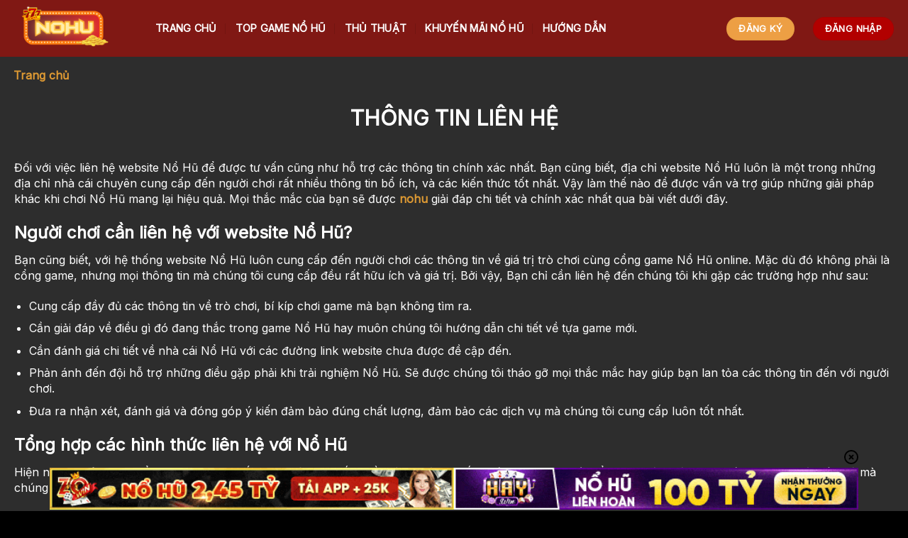

--- FILE ---
content_type: text/html; charset=UTF-8
request_url: https://544.gb.net/thong-tin-lien-he/
body_size: 18638
content:
<!DOCTYPE html><html lang="vi" prefix="og: https://ogp.me/ns#" class="loading-site no-js"><head><meta charset="UTF-8" /><link rel="preconnect" href="https://fonts.gstatic.com/" crossorigin /><script>WebFontConfig={google:{families:["Inter:wght@100;300;400;500;600;700&display=swap"]}};if ( typeof WebFont === "object" && typeof WebFont.load === "function" ) { WebFont.load( WebFontConfig ); }</script><script data-optimized="1" src="https://544.gb.net/wp-content/plugins/litespeed-cache/assets/js/webfontloader.min.js"></script> <link rel="profile" href="https://gmpg.org/xfn/11" /><link rel="pingback" href="https://544.gb.net/xmlrpc.php" /> <script>(function(html){html.className = html.className.replace(/\bno-js\b/,'js')})(document.documentElement);</script> <meta name="viewport" content="width=device-width, initial-scale=1" /><title>Thông tin liên hệ</title><meta name="description" content="Việc liên hệ với sân chơi Nổ Hũ sẽ được tư vấn giải đáp mọi thông tin chính xác nhất. Hãy truy cập vào thông tin liên hệ bên dưới đây."/><meta name="robots" content="nofollow, noindex"/><meta property="og:locale" content="vi_VN" /><meta property="og:type" content="article" /><meta property="og:title" content="Thông tin liên hệ" /><meta property="og:description" content="Việc liên hệ với sân chơi Nổ Hũ sẽ được tư vấn giải đáp mọi thông tin chính xác nhất. Hãy truy cập vào thông tin liên hệ bên dưới đây." /><meta property="og:url" content="https://544.gb.net/thong-tin-lien-he/" /><meta property="og:site_name" content="nohu" /><meta property="og:updated_time" content="2025-05-04T16:42:20+07:00" /><meta property="article:published_time" content="2023-10-31T05:27:23+07:00" /><meta property="article:modified_time" content="2025-05-04T16:42:20+07:00" /><meta name="twitter:card" content="summary_large_image" /><meta name="twitter:title" content="Thông tin liên hệ" /><meta name="twitter:description" content="Việc liên hệ với sân chơi Nổ Hũ sẽ được tư vấn giải đáp mọi thông tin chính xác nhất. Hãy truy cập vào thông tin liên hệ bên dưới đây." /><meta name="twitter:label1" content="Thời gian để đọc" /><meta name="twitter:data1" content="2 phút" /> <script type="application/ld+json" class="rank-math-schema-pro">{"@context":"https://schema.org","@graph":[{"@type":"Organization","@id":"https://544.gb.net/#organization","name":"nohu"},{"@type":"WebSite","@id":"https://544.gb.net/#website","url":"https://544.gb.net","name":"nohu","alternateName":"Nh\u00e0 c\u00e1i nohu","publisher":{"@id":"https://544.gb.net/#organization"},"inLanguage":"vi"},{"@type":"BreadcrumbList","@id":"https://544.gb.net/thong-tin-lien-he/#breadcrumb","itemListElement":[{"@type":"ListItem","position":"1","item":{"@id":"https://544.gb.net","name":"Trang ch\u1ee7"}},{"@type":"ListItem","position":"2","item":{"@id":"https://544.gb.net/thong-tin-lien-he/","name":"Th\u00f4ng tin li\u00ean h\u1ec7"}}]},{"@type":"WebPage","@id":"https://544.gb.net/thong-tin-lien-he/#webpage","url":"https://544.gb.net/thong-tin-lien-he/","name":"Th\u00f4ng tin li\u00ean h\u1ec7","datePublished":"2023-10-31T05:27:23+07:00","dateModified":"2025-05-04T16:42:20+07:00","isPartOf":{"@id":"https://544.gb.net/#website"},"inLanguage":"vi","breadcrumb":{"@id":"https://544.gb.net/thong-tin-lien-he/#breadcrumb"}},{"@type":"Person","@id":"https://544.gb.net/author/seo/","name":"Thi\u00ean An","url":"https://544.gb.net/author/seo/","image":{"@type":"ImageObject","@id":"https://secure.gravatar.com/avatar/62f08829a4f2f8389a82c07c65926b520b465bd48d0d5d0fbedd537f106135b2?s=96&amp;d=mm&amp;r=g","url":"https://secure.gravatar.com/avatar/62f08829a4f2f8389a82c07c65926b520b465bd48d0d5d0fbedd537f106135b2?s=96&amp;d=mm&amp;r=g","caption":"Thi\u00ean An","inLanguage":"vi"},"worksFor":{"@id":"https://544.gb.net/#organization"}},{"@type":"Article","headline":"Th\u00f4ng tin li\u00ean h\u1ec7","keywords":"th\u00f4ng tin li\u00ean h\u1ec7","datePublished":"2023-10-31T05:27:23+07:00","dateModified":"2025-05-04T16:42:20+07:00","author":{"@id":"https://544.gb.net/author/seo/","name":"Thi\u00ean An"},"publisher":{"@id":"https://544.gb.net/#organization"},"description":"Vi\u1ec7c li\u00ean h\u1ec7 v\u1edbi s\u00e2n ch\u01a1i N\u1ed5 H\u0169 s\u1ebd \u0111\u01b0\u1ee3c t\u01b0 v\u1ea5n gi\u1ea3i \u0111\u00e1p m\u1ecdi th\u00f4ng tin ch\u00ednh x\u00e1c nh\u1ea5t. H\u00e3y truy c\u1eadp v\u00e0o th\u00f4ng tin li\u00ean h\u1ec7 b\u00ean d\u01b0\u1edbi \u0111\u00e2y.","name":"Th\u00f4ng tin li\u00ean h\u1ec7","@id":"https://544.gb.net/thong-tin-lien-he/#richSnippet","isPartOf":{"@id":"https://544.gb.net/thong-tin-lien-he/#webpage"},"inLanguage":"vi","mainEntityOfPage":{"@id":"https://544.gb.net/thong-tin-lien-he/#webpage"}}]}</script> <link rel='dns-prefetch' href='//fonts.googleapis.com' /><link rel='prefetch' href='https://544.gb.net/wp-content/themes/flatsome/assets/js/flatsome.js?ver=51d1c732cb1803d92751' /><link rel='prefetch' href='https://544.gb.net/wp-content/themes/flatsome/assets/js/chunk.slider.js?ver=3.19.2' /><link rel='prefetch' href='https://544.gb.net/wp-content/themes/flatsome/assets/js/chunk.popups.js?ver=3.19.2' /><link rel='prefetch' href='https://544.gb.net/wp-content/themes/flatsome/assets/js/chunk.tooltips.js?ver=3.19.2' /><link rel="alternate" type="application/rss+xml" title="Dòng thông tin Nohu &raquo;" href="https://544.gb.net/feed/" /><link rel="alternate" type="application/rss+xml" title="Nohu &raquo; Dòng bình luận" href="https://544.gb.net/comments/feed/" /><link rel="alternate" title="oNhúng (JSON)" type="application/json+oembed" href="https://544.gb.net/wp-json/oembed/1.0/embed?url=https%3A%2F%2F544.gb.net%2Fthong-tin-lien-he%2F" /><link rel="alternate" title="oNhúng (XML)" type="text/xml+oembed" href="https://544.gb.net/wp-json/oembed/1.0/embed?url=https%3A%2F%2F544.gb.net%2Fthong-tin-lien-he%2F&#038;format=xml" /><style id='wp-img-auto-sizes-contain-inline-css' type='text/css'>img:is([sizes=auto i],[sizes^="auto," i]){contain-intrinsic-size:3000px 1500px}
/*# sourceURL=wp-img-auto-sizes-contain-inline-css */</style><style id='wp-block-library-inline-css' type='text/css'>:root{--wp-block-synced-color:#7a00df;--wp-block-synced-color--rgb:122,0,223;--wp-bound-block-color:var(--wp-block-synced-color);--wp-editor-canvas-background:#ddd;--wp-admin-theme-color:#007cba;--wp-admin-theme-color--rgb:0,124,186;--wp-admin-theme-color-darker-10:#006ba1;--wp-admin-theme-color-darker-10--rgb:0,107,160.5;--wp-admin-theme-color-darker-20:#005a87;--wp-admin-theme-color-darker-20--rgb:0,90,135;--wp-admin-border-width-focus:2px}@media (min-resolution:192dpi){:root{--wp-admin-border-width-focus:1.5px}}.wp-element-button{cursor:pointer}:root .has-very-light-gray-background-color{background-color:#eee}:root .has-very-dark-gray-background-color{background-color:#313131}:root .has-very-light-gray-color{color:#eee}:root .has-very-dark-gray-color{color:#313131}:root .has-vivid-green-cyan-to-vivid-cyan-blue-gradient-background{background:linear-gradient(135deg,#00d084,#0693e3)}:root .has-purple-crush-gradient-background{background:linear-gradient(135deg,#34e2e4,#4721fb 50%,#ab1dfe)}:root .has-hazy-dawn-gradient-background{background:linear-gradient(135deg,#faaca8,#dad0ec)}:root .has-subdued-olive-gradient-background{background:linear-gradient(135deg,#fafae1,#67a671)}:root .has-atomic-cream-gradient-background{background:linear-gradient(135deg,#fdd79a,#004a59)}:root .has-nightshade-gradient-background{background:linear-gradient(135deg,#330968,#31cdcf)}:root .has-midnight-gradient-background{background:linear-gradient(135deg,#020381,#2874fc)}:root{--wp--preset--font-size--normal:16px;--wp--preset--font-size--huge:42px}.has-regular-font-size{font-size:1em}.has-larger-font-size{font-size:2.625em}.has-normal-font-size{font-size:var(--wp--preset--font-size--normal)}.has-huge-font-size{font-size:var(--wp--preset--font-size--huge)}.has-text-align-center{text-align:center}.has-text-align-left{text-align:left}.has-text-align-right{text-align:right}.has-fit-text{white-space:nowrap!important}#end-resizable-editor-section{display:none}.aligncenter{clear:both}.items-justified-left{justify-content:flex-start}.items-justified-center{justify-content:center}.items-justified-right{justify-content:flex-end}.items-justified-space-between{justify-content:space-between}.screen-reader-text{border:0;clip-path:inset(50%);height:1px;margin:-1px;overflow:hidden;padding:0;position:absolute;width:1px;word-wrap:normal!important}.screen-reader-text:focus{background-color:#ddd;clip-path:none;color:#444;display:block;font-size:1em;height:auto;left:5px;line-height:normal;padding:15px 23px 14px;text-decoration:none;top:5px;width:auto;z-index:100000}html :where(.has-border-color){border-style:solid}html :where([style*=border-top-color]){border-top-style:solid}html :where([style*=border-right-color]){border-right-style:solid}html :where([style*=border-bottom-color]){border-bottom-style:solid}html :where([style*=border-left-color]){border-left-style:solid}html :where([style*=border-width]){border-style:solid}html :where([style*=border-top-width]){border-top-style:solid}html :where([style*=border-right-width]){border-right-style:solid}html :where([style*=border-bottom-width]){border-bottom-style:solid}html :where([style*=border-left-width]){border-left-style:solid}html :where(img[class*=wp-image-]){height:auto;max-width:100%}:where(figure){margin:0 0 1em}html :where(.is-position-sticky){--wp-admin--admin-bar--position-offset:var(--wp-admin--admin-bar--height,0px)}@media screen and (max-width:600px){html :where(.is-position-sticky){--wp-admin--admin-bar--position-offset:0px}}

/*# sourceURL=wp-block-library-inline-css */</style><style id='global-styles-inline-css' type='text/css'>:root{--wp--preset--aspect-ratio--square: 1;--wp--preset--aspect-ratio--4-3: 4/3;--wp--preset--aspect-ratio--3-4: 3/4;--wp--preset--aspect-ratio--3-2: 3/2;--wp--preset--aspect-ratio--2-3: 2/3;--wp--preset--aspect-ratio--16-9: 16/9;--wp--preset--aspect-ratio--9-16: 9/16;--wp--preset--color--black: #000000;--wp--preset--color--cyan-bluish-gray: #abb8c3;--wp--preset--color--white: #ffffff;--wp--preset--color--pale-pink: #f78da7;--wp--preset--color--vivid-red: #cf2e2e;--wp--preset--color--luminous-vivid-orange: #ff6900;--wp--preset--color--luminous-vivid-amber: #fcb900;--wp--preset--color--light-green-cyan: #7bdcb5;--wp--preset--color--vivid-green-cyan: #00d084;--wp--preset--color--pale-cyan-blue: #8ed1fc;--wp--preset--color--vivid-cyan-blue: #0693e3;--wp--preset--color--vivid-purple: #9b51e0;--wp--preset--color--primary: #446084;--wp--preset--color--secondary: #ed9f44;--wp--preset--color--success: #7a9c59;--wp--preset--color--alert: #b20000;--wp--preset--gradient--vivid-cyan-blue-to-vivid-purple: linear-gradient(135deg,rgb(6,147,227) 0%,rgb(155,81,224) 100%);--wp--preset--gradient--light-green-cyan-to-vivid-green-cyan: linear-gradient(135deg,rgb(122,220,180) 0%,rgb(0,208,130) 100%);--wp--preset--gradient--luminous-vivid-amber-to-luminous-vivid-orange: linear-gradient(135deg,rgb(252,185,0) 0%,rgb(255,105,0) 100%);--wp--preset--gradient--luminous-vivid-orange-to-vivid-red: linear-gradient(135deg,rgb(255,105,0) 0%,rgb(207,46,46) 100%);--wp--preset--gradient--very-light-gray-to-cyan-bluish-gray: linear-gradient(135deg,rgb(238,238,238) 0%,rgb(169,184,195) 100%);--wp--preset--gradient--cool-to-warm-spectrum: linear-gradient(135deg,rgb(74,234,220) 0%,rgb(151,120,209) 20%,rgb(207,42,186) 40%,rgb(238,44,130) 60%,rgb(251,105,98) 80%,rgb(254,248,76) 100%);--wp--preset--gradient--blush-light-purple: linear-gradient(135deg,rgb(255,206,236) 0%,rgb(152,150,240) 100%);--wp--preset--gradient--blush-bordeaux: linear-gradient(135deg,rgb(254,205,165) 0%,rgb(254,45,45) 50%,rgb(107,0,62) 100%);--wp--preset--gradient--luminous-dusk: linear-gradient(135deg,rgb(255,203,112) 0%,rgb(199,81,192) 50%,rgb(65,88,208) 100%);--wp--preset--gradient--pale-ocean: linear-gradient(135deg,rgb(255,245,203) 0%,rgb(182,227,212) 50%,rgb(51,167,181) 100%);--wp--preset--gradient--electric-grass: linear-gradient(135deg,rgb(202,248,128) 0%,rgb(113,206,126) 100%);--wp--preset--gradient--midnight: linear-gradient(135deg,rgb(2,3,129) 0%,rgb(40,116,252) 100%);--wp--preset--font-size--small: 13px;--wp--preset--font-size--medium: 20px;--wp--preset--font-size--large: 36px;--wp--preset--font-size--x-large: 42px;--wp--preset--spacing--20: 0.44rem;--wp--preset--spacing--30: 0.67rem;--wp--preset--spacing--40: 1rem;--wp--preset--spacing--50: 1.5rem;--wp--preset--spacing--60: 2.25rem;--wp--preset--spacing--70: 3.38rem;--wp--preset--spacing--80: 5.06rem;--wp--preset--shadow--natural: 6px 6px 9px rgba(0, 0, 0, 0.2);--wp--preset--shadow--deep: 12px 12px 50px rgba(0, 0, 0, 0.4);--wp--preset--shadow--sharp: 6px 6px 0px rgba(0, 0, 0, 0.2);--wp--preset--shadow--outlined: 6px 6px 0px -3px rgb(255, 255, 255), 6px 6px rgb(0, 0, 0);--wp--preset--shadow--crisp: 6px 6px 0px rgb(0, 0, 0);}:where(body) { margin: 0; }.wp-site-blocks > .alignleft { float: left; margin-right: 2em; }.wp-site-blocks > .alignright { float: right; margin-left: 2em; }.wp-site-blocks > .aligncenter { justify-content: center; margin-left: auto; margin-right: auto; }:where(.is-layout-flex){gap: 0.5em;}:where(.is-layout-grid){gap: 0.5em;}.is-layout-flow > .alignleft{float: left;margin-inline-start: 0;margin-inline-end: 2em;}.is-layout-flow > .alignright{float: right;margin-inline-start: 2em;margin-inline-end: 0;}.is-layout-flow > .aligncenter{margin-left: auto !important;margin-right: auto !important;}.is-layout-constrained > .alignleft{float: left;margin-inline-start: 0;margin-inline-end: 2em;}.is-layout-constrained > .alignright{float: right;margin-inline-start: 2em;margin-inline-end: 0;}.is-layout-constrained > .aligncenter{margin-left: auto !important;margin-right: auto !important;}.is-layout-constrained > :where(:not(.alignleft):not(.alignright):not(.alignfull)){margin-left: auto !important;margin-right: auto !important;}body .is-layout-flex{display: flex;}.is-layout-flex{flex-wrap: wrap;align-items: center;}.is-layout-flex > :is(*, div){margin: 0;}body .is-layout-grid{display: grid;}.is-layout-grid > :is(*, div){margin: 0;}body{padding-top: 0px;padding-right: 0px;padding-bottom: 0px;padding-left: 0px;}a:where(:not(.wp-element-button)){text-decoration: none;}:root :where(.wp-element-button, .wp-block-button__link){background-color: #32373c;border-width: 0;color: #fff;font-family: inherit;font-size: inherit;font-style: inherit;font-weight: inherit;letter-spacing: inherit;line-height: inherit;padding-top: calc(0.667em + 2px);padding-right: calc(1.333em + 2px);padding-bottom: calc(0.667em + 2px);padding-left: calc(1.333em + 2px);text-decoration: none;text-transform: inherit;}.has-black-color{color: var(--wp--preset--color--black) !important;}.has-cyan-bluish-gray-color{color: var(--wp--preset--color--cyan-bluish-gray) !important;}.has-white-color{color: var(--wp--preset--color--white) !important;}.has-pale-pink-color{color: var(--wp--preset--color--pale-pink) !important;}.has-vivid-red-color{color: var(--wp--preset--color--vivid-red) !important;}.has-luminous-vivid-orange-color{color: var(--wp--preset--color--luminous-vivid-orange) !important;}.has-luminous-vivid-amber-color{color: var(--wp--preset--color--luminous-vivid-amber) !important;}.has-light-green-cyan-color{color: var(--wp--preset--color--light-green-cyan) !important;}.has-vivid-green-cyan-color{color: var(--wp--preset--color--vivid-green-cyan) !important;}.has-pale-cyan-blue-color{color: var(--wp--preset--color--pale-cyan-blue) !important;}.has-vivid-cyan-blue-color{color: var(--wp--preset--color--vivid-cyan-blue) !important;}.has-vivid-purple-color{color: var(--wp--preset--color--vivid-purple) !important;}.has-primary-color{color: var(--wp--preset--color--primary) !important;}.has-secondary-color{color: var(--wp--preset--color--secondary) !important;}.has-success-color{color: var(--wp--preset--color--success) !important;}.has-alert-color{color: var(--wp--preset--color--alert) !important;}.has-black-background-color{background-color: var(--wp--preset--color--black) !important;}.has-cyan-bluish-gray-background-color{background-color: var(--wp--preset--color--cyan-bluish-gray) !important;}.has-white-background-color{background-color: var(--wp--preset--color--white) !important;}.has-pale-pink-background-color{background-color: var(--wp--preset--color--pale-pink) !important;}.has-vivid-red-background-color{background-color: var(--wp--preset--color--vivid-red) !important;}.has-luminous-vivid-orange-background-color{background-color: var(--wp--preset--color--luminous-vivid-orange) !important;}.has-luminous-vivid-amber-background-color{background-color: var(--wp--preset--color--luminous-vivid-amber) !important;}.has-light-green-cyan-background-color{background-color: var(--wp--preset--color--light-green-cyan) !important;}.has-vivid-green-cyan-background-color{background-color: var(--wp--preset--color--vivid-green-cyan) !important;}.has-pale-cyan-blue-background-color{background-color: var(--wp--preset--color--pale-cyan-blue) !important;}.has-vivid-cyan-blue-background-color{background-color: var(--wp--preset--color--vivid-cyan-blue) !important;}.has-vivid-purple-background-color{background-color: var(--wp--preset--color--vivid-purple) !important;}.has-primary-background-color{background-color: var(--wp--preset--color--primary) !important;}.has-secondary-background-color{background-color: var(--wp--preset--color--secondary) !important;}.has-success-background-color{background-color: var(--wp--preset--color--success) !important;}.has-alert-background-color{background-color: var(--wp--preset--color--alert) !important;}.has-black-border-color{border-color: var(--wp--preset--color--black) !important;}.has-cyan-bluish-gray-border-color{border-color: var(--wp--preset--color--cyan-bluish-gray) !important;}.has-white-border-color{border-color: var(--wp--preset--color--white) !important;}.has-pale-pink-border-color{border-color: var(--wp--preset--color--pale-pink) !important;}.has-vivid-red-border-color{border-color: var(--wp--preset--color--vivid-red) !important;}.has-luminous-vivid-orange-border-color{border-color: var(--wp--preset--color--luminous-vivid-orange) !important;}.has-luminous-vivid-amber-border-color{border-color: var(--wp--preset--color--luminous-vivid-amber) !important;}.has-light-green-cyan-border-color{border-color: var(--wp--preset--color--light-green-cyan) !important;}.has-vivid-green-cyan-border-color{border-color: var(--wp--preset--color--vivid-green-cyan) !important;}.has-pale-cyan-blue-border-color{border-color: var(--wp--preset--color--pale-cyan-blue) !important;}.has-vivid-cyan-blue-border-color{border-color: var(--wp--preset--color--vivid-cyan-blue) !important;}.has-vivid-purple-border-color{border-color: var(--wp--preset--color--vivid-purple) !important;}.has-primary-border-color{border-color: var(--wp--preset--color--primary) !important;}.has-secondary-border-color{border-color: var(--wp--preset--color--secondary) !important;}.has-success-border-color{border-color: var(--wp--preset--color--success) !important;}.has-alert-border-color{border-color: var(--wp--preset--color--alert) !important;}.has-vivid-cyan-blue-to-vivid-purple-gradient-background{background: var(--wp--preset--gradient--vivid-cyan-blue-to-vivid-purple) !important;}.has-light-green-cyan-to-vivid-green-cyan-gradient-background{background: var(--wp--preset--gradient--light-green-cyan-to-vivid-green-cyan) !important;}.has-luminous-vivid-amber-to-luminous-vivid-orange-gradient-background{background: var(--wp--preset--gradient--luminous-vivid-amber-to-luminous-vivid-orange) !important;}.has-luminous-vivid-orange-to-vivid-red-gradient-background{background: var(--wp--preset--gradient--luminous-vivid-orange-to-vivid-red) !important;}.has-very-light-gray-to-cyan-bluish-gray-gradient-background{background: var(--wp--preset--gradient--very-light-gray-to-cyan-bluish-gray) !important;}.has-cool-to-warm-spectrum-gradient-background{background: var(--wp--preset--gradient--cool-to-warm-spectrum) !important;}.has-blush-light-purple-gradient-background{background: var(--wp--preset--gradient--blush-light-purple) !important;}.has-blush-bordeaux-gradient-background{background: var(--wp--preset--gradient--blush-bordeaux) !important;}.has-luminous-dusk-gradient-background{background: var(--wp--preset--gradient--luminous-dusk) !important;}.has-pale-ocean-gradient-background{background: var(--wp--preset--gradient--pale-ocean) !important;}.has-electric-grass-gradient-background{background: var(--wp--preset--gradient--electric-grass) !important;}.has-midnight-gradient-background{background: var(--wp--preset--gradient--midnight) !important;}.has-small-font-size{font-size: var(--wp--preset--font-size--small) !important;}.has-medium-font-size{font-size: var(--wp--preset--font-size--medium) !important;}.has-large-font-size{font-size: var(--wp--preset--font-size--large) !important;}.has-x-large-font-size{font-size: var(--wp--preset--font-size--x-large) !important;}
/*# sourceURL=global-styles-inline-css */</style><link data-optimized="1" rel='stylesheet' id='customize-post-categories-for-ux-builder-css' href='https://544.gb.net/wp-content/litespeed/css/09822d3a5199a2029f805cbfd30fea63.css?ver=d27e7' type='text/css' media='all' /><link data-optimized="1" rel='stylesheet' id='gwd-auth-css-css' href='https://544.gb.net/wp-content/litespeed/css/1a3285858cd6add544f2ca769828a5be.css?ver=ef89b' type='text/css' media='all' /><link data-optimized="1" rel='stylesheet' id='flatsome-main-css' href='https://544.gb.net/wp-content/litespeed/css/cccbe5a274b68206522bd26ad36cc85a.css?ver=38690' type='text/css' media='all' /><style id='flatsome-main-inline-css' type='text/css'>@font-face {
				font-family: "fl-icons";
				font-display: block;
				src: url(https://544.gb.net/wp-content/themes/flatsome/assets/css/icons/fl-icons.eot?v=3.19.2);
				src:
					url(https://544.gb.net/wp-content/themes/flatsome/assets/css/icons/fl-icons.eot#iefix?v=3.19.2) format("embedded-opentype"),
					url(https://544.gb.net/wp-content/themes/flatsome/assets/css/icons/fl-icons.woff2?v=3.19.2) format("woff2"),
					url(https://544.gb.net/wp-content/themes/flatsome/assets/css/icons/fl-icons.ttf?v=3.19.2) format("truetype"),
					url(https://544.gb.net/wp-content/themes/flatsome/assets/css/icons/fl-icons.woff?v=3.19.2) format("woff"),
					url(https://544.gb.net/wp-content/themes/flatsome/assets/css/icons/fl-icons.svg?v=3.19.2#fl-icons) format("svg");
			}
/*# sourceURL=flatsome-main-inline-css */</style><link data-optimized="1" rel='stylesheet' id='flatsome-style-css' href='https://544.gb.net/wp-content/litespeed/css/8f77cf17f7ea8aea26ea35af4eeaa5ac.css?ver=8279a' type='text/css' media='all' /><link data-optimized="1" rel='stylesheet' id='gwd-banner-style-css' href='https://544.gb.net/wp-content/litespeed/css/4f7787a63ee8d50f8cc67f56f42fddc1.css?ver=dcf94' type='text/css' media='all' /><link data-optimized="1" rel='stylesheet' id='swiper-css-css' href='https://544.gb.net/wp-content/litespeed/css/d077ba94ecf1cc8365904b1b1e7ed9ee.css?ver=aa70d' type='text/css' media='all' /><link data-optimized="1" rel='stylesheet' id='gwd-slider-css-css' href='https://544.gb.net/wp-content/litespeed/css/6ee7d5b413b6833f99b9261fcaa29df4.css?ver=6e137' type='text/css' media='all' /><link data-optimized="1" rel='stylesheet' id='j-style-css-css' href='https://544.gb.net/wp-content/litespeed/css/91cfaa58a7c3ceda239d12c6743c9826.css?ver=a8341' type='text/css' media='all' /><link data-optimized="1" rel='stylesheet' id='j-responsive-css-css' href='https://544.gb.net/wp-content/litespeed/css/fe71a722e177711a532f27349e933781.css?ver=2e335' type='text/css' media='all' /> <script type="text/javascript" src="https://544.gb.net/wp-includes/js/jquery/jquery.min.js?ver=3.7.1" id="jquery-core-js"></script> <script data-optimized="1" type="text/javascript" src="https://544.gb.net/wp-content/litespeed/js/b641cb061b042d8bb56ad4f6b3ceabc9.js?ver=e26ce" id="jquery-migrate-js"></script> <link rel="https://api.w.org/" href="https://544.gb.net/wp-json/" /><link rel="alternate" title="JSON" type="application/json" href="https://544.gb.net/wp-json/wp/v2/pages/589" /><link rel="EditURI" type="application/rsd+xml" title="RSD" href="https://544.gb.net/xmlrpc.php?rsd" /><link rel='shortlink' href='https://544.gb.net/?p=589' /><meta name="google-site-verification" content="0LaNIdkS0taHtcReLCVjsWNPs-YObR2LJ4pGogvai-s" /><meta name="google-site-verification" content="u8CKvDK-KAvM3MaqvIqCJgLJ15zyQPPNNVuvsLAVjEo" /><meta name="google-site-verification" content="6_EwFNWBq-8hzp0CR-ElGR-gQB_eUDQnT0NN83oDlww" /><meta name="google-site-verification" content="wq_QqB67UA_PHL6cBqhAZFNtbOxKM9Pjox9pi1T3obQ" /><meta name="google-site-verification" content="R11DpGMKBQ0X4PbNV5usBN0ASZ9Fh54D1JVqh7RcTI4" /><meta name="google-site-verification" content="4zkIB65bznhlFrMQPJPMv2VG3JObcUFQaQTdth7OeQc" /><meta name="google-site-verification" content="2kzV0MiC5FQ3jDirMkl--Zs234GdzAPUroQLDCybjD8" /><meta name="google-site-verification" content="qy418exOlEPBuZxRtJRZBvqo9qMHj_2WUQYTUjVR9E8" /><meta name="google-site-verification" content="eIugBYLDRW3VZHjxt3wsBKHYfnBB0-q95yDHBUnsXEQ" /><meta name="google-site-verification" content="k7DVT-_F0qoiK7-nOpSCkHXKKZguj0cd5_euPH6p_IE" /> <script type="application/ld+json">{
  "@context": "https://schema.org",
  "@type": "Casino",
  "additionalType": "https://en.wikipedia.org/wiki/Online_casino",
  "name": "Nohu",
  "keywords": "Nohu",
  "@id": "https://544.gb.net/",
  "logo": "https://544.gb.net/wp-content/uploads/2024/06/logo-nohu.webp",
  "hasMap": "https://maps.app.goo.gl/8Nc2Xqc1cC74zrZd8",
  "address": {
    "@type": "PostalAddress",
    "streetAddress": "72 Ngô Quyền, Thanh Khê, Đà Nẵng",
    "addressLocality": "Đà Nẵng",
    "addressRegion": "Đà Nẵng",
    "postalCode": "550000"
  },
  "image": "https://544.gb.net/wp-content/uploads/2024/06/logo-nohu.webp",
  "email": "nohupics@gmail.com",
  "telephone": "0903758624",
  "url": "https://544.gb.net/",
  "priceRange": "1000000-100000000",
  "paymentAccepted": ["cash", "check", "credit card"],
  "openingHours": "Mo,Tu,We,Th,Fr,Sa,Su 00:00-23:59",
  "openingHoursSpecification": [
    {
      "@type": "OpeningHoursSpecification",
      "dayOfWeek": [
        "Monday",
        "Tuesday",
        "Wednesday",
        "Thursday",
        "Friday",
        "Saturday",
        "Sunday"
      ],
      "opens": "00:00",
      "closes": "23:59"
    }
  ]
}</script> <meta name="google-site-verification" content="RuCA9O4WmuUNv1QkQYeL3em-GqK0j7PEOvp-whKd6Ag" /><meta name="google-site-verification" content="DRPOfBzMQz7Gz6XAWyG4kNhW9L6yczYIFPub4t4zABU" /><meta name="google-site-verification" content="29NpuG_znQbs0RpjZe8D6FUGYpsh0HJvNr2a1tnJpyk" /><meta name="google-site-verification" content="hyiDN05-CntuJ_Xhvz_TusZJE4M7MPA9Q4yV3yRUaYw" /><style type="text/css">.saboxplugin-wrap{-webkit-box-sizing:border-box;-moz-box-sizing:border-box;-ms-box-sizing:border-box;box-sizing:border-box;border:1px solid #eee;width:100%;clear:both;display:block;overflow:hidden;word-wrap:break-word;position:relative}.saboxplugin-wrap .saboxplugin-gravatar{float:left;padding:0 20px 20px 20px}.saboxplugin-wrap .saboxplugin-gravatar img{max-width:100px;height:auto;border-radius:0;}.saboxplugin-wrap .saboxplugin-authorname{font-size:18px;line-height:1;margin:20px 0 0 20px;display:block}.saboxplugin-wrap .saboxplugin-authorname a{text-decoration:none}.saboxplugin-wrap .saboxplugin-authorname a:focus{outline:0}.saboxplugin-wrap .saboxplugin-desc{display:block;margin:5px 20px}.saboxplugin-wrap .saboxplugin-desc a{text-decoration:underline}.saboxplugin-wrap .saboxplugin-desc p{margin:5px 0 12px}.saboxplugin-wrap .saboxplugin-web{margin:0 20px 15px;text-align:left}.saboxplugin-wrap .sab-web-position{text-align:right}.saboxplugin-wrap .saboxplugin-web a{color:#ccc;text-decoration:none}.saboxplugin-wrap .saboxplugin-socials{position:relative;display:block;background:#fcfcfc;padding:5px;border-top:1px solid #eee}.saboxplugin-wrap .saboxplugin-socials a svg{width:20px;height:20px}.saboxplugin-wrap .saboxplugin-socials a svg .st2{fill:#fff; transform-origin:center center;}.saboxplugin-wrap .saboxplugin-socials a svg .st1{fill:rgba(0,0,0,.3)}.saboxplugin-wrap .saboxplugin-socials a:hover{opacity:.8;-webkit-transition:opacity .4s;-moz-transition:opacity .4s;-o-transition:opacity .4s;transition:opacity .4s;box-shadow:none!important;-webkit-box-shadow:none!important}.saboxplugin-wrap .saboxplugin-socials .saboxplugin-icon-color{box-shadow:none;padding:0;border:0;-webkit-transition:opacity .4s;-moz-transition:opacity .4s;-o-transition:opacity .4s;transition:opacity .4s;display:inline-block;color:#fff;font-size:0;text-decoration:inherit;margin:5px;-webkit-border-radius:0;-moz-border-radius:0;-ms-border-radius:0;-o-border-radius:0;border-radius:0;overflow:hidden}.saboxplugin-wrap .saboxplugin-socials .saboxplugin-icon-grey{text-decoration:inherit;box-shadow:none;position:relative;display:-moz-inline-stack;display:inline-block;vertical-align:middle;zoom:1;margin:10px 5px;color:#444;fill:#444}.clearfix:after,.clearfix:before{content:' ';display:table;line-height:0;clear:both}.ie7 .clearfix{zoom:1}.saboxplugin-socials.sabox-colored .saboxplugin-icon-color .sab-twitch{border-color:#38245c}.saboxplugin-socials.sabox-colored .saboxplugin-icon-color .sab-addthis{border-color:#e91c00}.saboxplugin-socials.sabox-colored .saboxplugin-icon-color .sab-behance{border-color:#003eb0}.saboxplugin-socials.sabox-colored .saboxplugin-icon-color .sab-delicious{border-color:#06c}.saboxplugin-socials.sabox-colored .saboxplugin-icon-color .sab-deviantart{border-color:#036824}.saboxplugin-socials.sabox-colored .saboxplugin-icon-color .sab-digg{border-color:#00327c}.saboxplugin-socials.sabox-colored .saboxplugin-icon-color .sab-dribbble{border-color:#ba1655}.saboxplugin-socials.sabox-colored .saboxplugin-icon-color .sab-facebook{border-color:#1e2e4f}.saboxplugin-socials.sabox-colored .saboxplugin-icon-color .sab-flickr{border-color:#003576}.saboxplugin-socials.sabox-colored .saboxplugin-icon-color .sab-github{border-color:#264874}.saboxplugin-socials.sabox-colored .saboxplugin-icon-color .sab-google{border-color:#0b51c5}.saboxplugin-socials.sabox-colored .saboxplugin-icon-color .sab-googleplus{border-color:#96271a}.saboxplugin-socials.sabox-colored .saboxplugin-icon-color .sab-html5{border-color:#902e13}.saboxplugin-socials.sabox-colored .saboxplugin-icon-color .sab-instagram{border-color:#1630aa}.saboxplugin-socials.sabox-colored .saboxplugin-icon-color .sab-linkedin{border-color:#00344f}.saboxplugin-socials.sabox-colored .saboxplugin-icon-color .sab-pinterest{border-color:#5b040e}.saboxplugin-socials.sabox-colored .saboxplugin-icon-color .sab-reddit{border-color:#992900}.saboxplugin-socials.sabox-colored .saboxplugin-icon-color .sab-rss{border-color:#a43b0a}.saboxplugin-socials.sabox-colored .saboxplugin-icon-color .sab-sharethis{border-color:#5d8420}.saboxplugin-socials.sabox-colored .saboxplugin-icon-color .sab-skype{border-color:#00658a}.saboxplugin-socials.sabox-colored .saboxplugin-icon-color .sab-soundcloud{border-color:#995200}.saboxplugin-socials.sabox-colored .saboxplugin-icon-color .sab-spotify{border-color:#0f612c}.saboxplugin-socials.sabox-colored .saboxplugin-icon-color .sab-stackoverflow{border-color:#a95009}.saboxplugin-socials.sabox-colored .saboxplugin-icon-color .sab-steam{border-color:#006388}.saboxplugin-socials.sabox-colored .saboxplugin-icon-color .sab-user_email{border-color:#b84e05}.saboxplugin-socials.sabox-colored .saboxplugin-icon-color .sab-stumbleUpon{border-color:#9b280e}.saboxplugin-socials.sabox-colored .saboxplugin-icon-color .sab-tumblr{border-color:#10151b}.saboxplugin-socials.sabox-colored .saboxplugin-icon-color .sab-twitter{border-color:#0967a0}.saboxplugin-socials.sabox-colored .saboxplugin-icon-color .sab-vimeo{border-color:#0d7091}.saboxplugin-socials.sabox-colored .saboxplugin-icon-color .sab-windows{border-color:#003f71}.saboxplugin-socials.sabox-colored .saboxplugin-icon-color .sab-whatsapp{border-color:#003f71}.saboxplugin-socials.sabox-colored .saboxplugin-icon-color .sab-wordpress{border-color:#0f3647}.saboxplugin-socials.sabox-colored .saboxplugin-icon-color .sab-yahoo{border-color:#14002d}.saboxplugin-socials.sabox-colored .saboxplugin-icon-color .sab-youtube{border-color:#900}.saboxplugin-socials.sabox-colored .saboxplugin-icon-color .sab-xing{border-color:#000202}.saboxplugin-socials.sabox-colored .saboxplugin-icon-color .sab-mixcloud{border-color:#2475a0}.saboxplugin-socials.sabox-colored .saboxplugin-icon-color .sab-vk{border-color:#243549}.saboxplugin-socials.sabox-colored .saboxplugin-icon-color .sab-medium{border-color:#00452c}.saboxplugin-socials.sabox-colored .saboxplugin-icon-color .sab-quora{border-color:#420e00}.saboxplugin-socials.sabox-colored .saboxplugin-icon-color .sab-meetup{border-color:#9b181c}.saboxplugin-socials.sabox-colored .saboxplugin-icon-color .sab-goodreads{border-color:#000}.saboxplugin-socials.sabox-colored .saboxplugin-icon-color .sab-snapchat{border-color:#999700}.saboxplugin-socials.sabox-colored .saboxplugin-icon-color .sab-500px{border-color:#00557f}.saboxplugin-socials.sabox-colored .saboxplugin-icon-color .sab-mastodont{border-color:#185886}.sabox-plus-item{margin-bottom:20px}@media screen and (max-width:480px){.saboxplugin-wrap{text-align:center}.saboxplugin-wrap .saboxplugin-gravatar{float:none;padding:20px 0;text-align:center;margin:0 auto;display:block}.saboxplugin-wrap .saboxplugin-gravatar img{float:none;display:inline-block;display:-moz-inline-stack;vertical-align:middle;zoom:1}.saboxplugin-wrap .saboxplugin-desc{margin:0 10px 20px;text-align:center}.saboxplugin-wrap .saboxplugin-authorname{text-align:center;margin:10px 0 20px}}body .saboxplugin-authorname a,body .saboxplugin-authorname a:hover{box-shadow:none;-webkit-box-shadow:none}a.sab-profile-edit{font-size:16px!important;line-height:1!important}.sab-edit-settings a,a.sab-profile-edit{color:#0073aa!important;box-shadow:none!important;-webkit-box-shadow:none!important}.sab-edit-settings{margin-right:15px;position:absolute;right:0;z-index:2;bottom:10px;line-height:20px}.sab-edit-settings i{margin-left:5px}.saboxplugin-socials{line-height:1!important}.rtl .saboxplugin-wrap .saboxplugin-gravatar{float:right}.rtl .saboxplugin-wrap .saboxplugin-authorname{display:flex;align-items:center}.rtl .saboxplugin-wrap .saboxplugin-authorname .sab-profile-edit{margin-right:10px}.rtl .sab-edit-settings{right:auto;left:0}img.sab-custom-avatar{max-width:75px;}.saboxplugin-wrap {margin-top:0px; margin-bottom:0px; padding: 0px 0px }.saboxplugin-wrap .saboxplugin-authorname {font-size:18px; line-height:25px;}.saboxplugin-wrap .saboxplugin-desc p, .saboxplugin-wrap .saboxplugin-desc {font-size:16px !important; line-height:23px !important;}.saboxplugin-wrap .saboxplugin-web {font-size:14px;}.saboxplugin-wrap .saboxplugin-socials a svg {width:18px;height:18px;}</style><link rel="icon" href="https://544.gb.net/wp-content/uploads/2023/11/cropped-favicon-nohu.webp" sizes="32x32" /><link rel="icon" href="https://544.gb.net/wp-content/uploads/2023/11/cropped-favicon-nohu.webp" sizes="192x192" /><link rel="apple-touch-icon" href="https://544.gb.net/wp-content/uploads/2023/11/cropped-favicon-nohu.webp" /><meta name="msapplication-TileImage" content="https://544.gb.net/wp-content/uploads/2023/11/cropped-favicon-nohu.webp" /><style id="custom-css" type="text/css">:root {--primary-color: #446084;--fs-color-primary: #446084;--fs-color-secondary: #ed9f44;--fs-color-success: #7a9c59;--fs-color-alert: #b20000;--fs-experimental-link-color: #dd9933;--fs-experimental-link-color-hover: #dd3333;}.tooltipster-base {--tooltip-color: #fff;--tooltip-bg-color: #000;}.off-canvas-right .mfp-content, .off-canvas-left .mfp-content {--drawer-width: 300px;}.container-width, .full-width .ubermenu-nav, .container, .row{max-width: 1270px}.row.row-collapse{max-width: 1240px}.row.row-small{max-width: 1262.5px}.row.row-large{max-width: 1300px}.sticky-add-to-cart--active, #wrapper,#main,#main.dark{background-color: #2d2d2d}.header-main{height: 80px}#logo img{max-height: 80px}#logo{width:169px;}.header-bottom{min-height: 45px}.header-top{min-height: 40px}.transparent .header-main{height: 70px}.transparent #logo img{max-height: 70px}.has-transparent + .page-title:first-of-type,.has-transparent + #main > .page-title,.has-transparent + #main > div > .page-title,.has-transparent + #main .page-header-wrapper:first-of-type .page-title{padding-top: 70px;}.header.show-on-scroll,.stuck .header-main{height:70px!important}.stuck #logo img{max-height: 70px!important}.header-bg-color {background-color: #801814}.header-bottom {background-color: #801814}.header-main .nav > li > a{line-height: 16px }.stuck .header-main .nav > li > a{line-height: 50px }@media (max-width: 549px) {.header-main{height: 70px}#logo img{max-height: 70px}}body{color: #ffffff}h1,h2,h3,h4,h5,h6,.heading-font{color: #ffffff;}.header:not(.transparent) .header-nav-main.nav > li > a {color: #ffffff;}.nav-vertical-fly-out > li + li {border-top-width: 1px; border-top-style: solid;}.label-new.menu-item > a:after{content:"Mới";}.label-hot.menu-item > a:after{content:"Thịnh hành";}.label-sale.menu-item > a:after{content:"Giảm giá";}.label-popular.menu-item > a:after{content:"Phổ biến";}</style><style id="kirki-inline-styles"></style></head><body class="wp-singular page-template-default page page-id-589 wp-theme-flatsome wp-child-theme-flatsome-child lightbox nav-dropdown-has-arrow nav-dropdown-has-shadow nav-dropdown-has-border"><a class="skip-link screen-reader-text" href="#main">Chuyển đến nội dung</a><div id="wrapper"><header id="header" class="header has-sticky sticky-jump"><div class="header-wrapper"><div id="masthead" class="header-main "><div class="header-inner flex-row container logo-left medium-logo-center" role="navigation"><div id="logo" class="flex-col logo"><a href="https://544.gb.net/" title="Nohu - Nohu &#8211; Nhà cái chơi game nổ hũ đổi thưởng uy tín nhất 2024" rel="home">
<img data-lazyloaded="1" src="[data-uri]" width="180" height="101" data-src="https://544.gb.net/wp-content/uploads/2024/06/logo-nohu.webp" class="header_logo header-logo" alt="Nohu"/><img data-lazyloaded="1" src="[data-uri]"  width="180" height="101" data-src="https://544.gb.net/wp-content/uploads/2024/06/logo-nohu.webp" class="header-logo-dark" alt="Nohu"/></a></div><div class="flex-col show-for-medium flex-left"><ul class="mobile-nav nav nav-left "><li class="html header-button-1"><div class="header-button">
<a href="/mlink/?branchseo=nohu-qd&#038;affid=e08be0559895134ee14954e4196c9458" target="_blank" class="button secondary" rel="nofollow noopener"  style="border-radius:99px;">
<span>Đăng ký</span>
</a></div></li><li class="html header-button-2"><div class="header-button">
<a href="/mlink/?branchseo=nohu-qd&#038;affid=e08be0559895134ee14954e4196c9458" target="_blank" class="button alert" rel="nofollow noopener"  style="border-radius:99px;">
<span>Đăng nhập</span>
</a></div></li></ul></div><div class="flex-col hide-for-medium flex-left
flex-grow"><ul class="header-nav header-nav-main nav nav-left  nav-divided nav-size-large nav-spacing-xlarge nav-uppercase" ><li id="menu-item-4639" class="menu-item menu-item-type-post_type menu-item-object-page menu-item-home menu-item-4639 menu-item-design-default"><a href="https://544.gb.net/" class="nav-top-link">Trang chủ</a></li><li id="menu-item-4634" class="menu-item menu-item-type-taxonomy menu-item-object-category menu-item-4634 menu-item-design-default"><a href="https://544.gb.net/top-game-no-hu/" class="nav-top-link">Top game nổ hũ</a></li><li id="menu-item-4637" class="menu-item menu-item-type-taxonomy menu-item-object-category menu-item-4637 menu-item-design-default"><a href="https://544.gb.net/thu-thuat/" class="nav-top-link">Thủ thuật</a></li><li id="menu-item-4635" class="menu-item menu-item-type-taxonomy menu-item-object-category menu-item-4635 menu-item-design-default"><a href="https://544.gb.net/khuyen-mai/" class="nav-top-link">Khuyến mãi nổ hũ</a></li><li id="menu-item-4636" class="menu-item menu-item-type-taxonomy menu-item-object-category menu-item-4636 menu-item-design-default"><a href="https://544.gb.net/huong-dan/" class="nav-top-link">Hướng dẫn</a></li></ul></div><div class="flex-col hide-for-medium flex-right"><ul class="header-nav header-nav-main nav nav-right  nav-divided nav-size-large nav-spacing-xlarge nav-uppercase"><li class="html header-button-1"><div class="header-button">
<a href="/mlink/?branchseo=nohu-qd&#038;affid=e08be0559895134ee14954e4196c9458" target="_blank" class="button secondary" rel="nofollow noopener"  style="border-radius:99px;">
<span>Đăng ký</span>
</a></div></li><li class="html header-button-2"><div class="header-button">
<a href="/mlink/?branchseo=nohu-qd&#038;affid=e08be0559895134ee14954e4196c9458" target="_blank" class="button alert" rel="nofollow noopener"  style="border-radius:99px;">
<span>Đăng nhập</span>
</a></div></li></ul></div><div class="flex-col show-for-medium flex-right"><ul class="mobile-nav nav nav-right "><li class="nav-icon has-icon">
<a href="#" data-open="#main-menu" data-pos="right" data-bg="main-menu-overlay" data-color="dark" class="is-small" aria-label="Menu" aria-controls="main-menu" aria-expanded="false"><i class="icon-menu" ></i>
</a></li></ul></div></div></div><div class="header-bg-container fill"><div class="header-bg-image fill"></div><div class="header-bg-color fill"></div></div></div></header><main id="main" class=""><section class="section" id="section_1895448739"><div class="section-bg fill" ></div><div class="section-content relative"><div class="row row-small"  id="row-1087065500"><div id="col-675240175" class="col pb-0 small-12 large-12"  ><div class="col-inner"  ><div class="mt-half container"><nav aria-label="breadcrumbs" class="rank-math-breadcrumb"><p><a href="https://544.gb.net">Trang chủ</a></p></nav></div></div></div></div></div><style>#section_1895448739 {
  padding-top: 0px;
  padding-bottom: 0px;
}</style></section><section class="section j-content" id="section_1787213979"><div class="section-bg fill" ></div><div class="section-content relative"><div class="container section-title-container j-heading" ><h1 class="section-title section-title-normal"><b></b><span class="section-title-main" >Thông tin liên hệ</span><b></b></h1></div><div class="row"  id="row-1625233875"><div id="col-143616876" class="col small-12 large-12"  ><div class="col-inner"  ><p><span style="font-weight: 400">Đối với việc liên hệ website Nổ Hũ để được tư vấn cũng như hỗ trợ các thông tin chính xác nhất. Bạn cũng biết, địa chỉ website Nổ Hũ luôn là một trong những địa chỉ nhà cái chuyên cung cấp đến người chơi rất nhiều thông tin bổ ích, và các kiến thức tốt nhất. Vậy làm thế nào để được vấn và trợ giúp những giải pháp khác khi chơi Nổ Hũ mang lại hiệu quả. Mọi thắc mắc của bạn sẽ được </span><a href="https://544.gb.net/"><b>nohu</b></a><span style="font-weight: 400"> giải đáp chi tiết và chính xác nhất qua bài viết dưới đây.</span></p><h2><b>Người chơi cần liên hệ với website Nổ Hũ?</b></h2><p><span style="font-weight: 400">Bạn cũng biết, với hệ thống website Nổ Hũ luôn cung cấp đến người chơi các thông tin về giá trị trò chơi cùng cổng game Nổ Hũ online. Mặc dù đó không phải là cổng game, nhưng mọi thông tin mà chúng tôi cung cấp đều rất hữu ích và giá trị. Bởi vậy, Bạn chỉ cần liên hệ đến chúng tôi khi gặp các trường hợp như sau:</span></p><ul><li style="font-weight: 400"><span style="font-weight: 400">Cung cấp đầy đủ các thông tin về trò chơi, bí kíp chơi game mà bạn không tìm ra.</span></li><li style="font-weight: 400"><span style="font-weight: 400">Cần giải đáp về điều gì đó đang thắc trong game Nổ Hũ hay muôn chúng tôi hướng dẫn chi tiết về tựa game mới.</span></li><li style="font-weight: 400"><span style="font-weight: 400">Cần đánh giá chi tiết về nhà cái Nổ Hũ với các đường link website chưa được đề cập đến.</span></li><li style="font-weight: 400"><span style="font-weight: 400">Phản ánh đến đội hỗ trợ những điều gặp phải khi trải nghiệm Nổ Hũ. Sẽ được chúng tôi tháo gỡ mọi thắc mắc hay giúp bạn lan tỏa các thông tin đến với người chơi.</span></li><li style="font-weight: 400"><span style="font-weight: 400">Đưa ra nhận xét, đánh giá và đóng góp ý kiến đảm bảo đúng chất lượng, đảm bảo các dịch vụ mà chúng tôi cung cấp luôn tốt nhất.</span></li></ul><h2><b>Tổng hợp các hình thức liên hệ với Nổ Hũ</b></h2><p><span style="font-weight: 400">Hiện nay, tại sân chơi Nổ Hũ đang mang đến co người chơi rất nhiều hình thức tư vấn khác nhau. Bạn có thể tham khảo một trong các phương thức liên hệ mà chúng tôi cung cấp như sau:</span></p><ul><li style="font-weight: 400"><span style="font-weight: 400">Tiếp nhận thông tin nhanh chóng, xử lý và đưa ra giải đáp các thông tin mà người chơi phản ánh.</span></li><li style="font-weight: 400"><span style="font-weight: 400">Mọi vấn đề đều đảm bảo quy trình được tiếp cận, giải đáp và thống báo kết quả đưa ra được rõ ràng nhất.</span></li><li style="font-weight: 400"><span style="font-weight: 400">Tiếp nhận mọi thông tin liên tục 24/7 và luôn hỗ trợ người dùng nhanh nhất.</span></li></ul><p><span style="font-weight: 400">Thực tế, trong quá trình hoạt động không thể tránh khỏi sự sai sót không mong muốn. Nhưng chúng tôi luôn đón nhận mọi ý kiến và nhận xét từ người dùng đưa ra. Tiếp nhận mọi thông tin từ khách hàng để xem xét và hoàn thiện mình được tốt hơn.</span></p><p><span style="font-weight: 400">Liên hệ với </span><b>nohu.pics </b><span style="font-weight: 400">dễ dàng và hiệu quả nhất. Chỉ cần có bất kể thắc mắc nào gửi đến chúng tôi sẽ được tư vấn và giải đáp nhanh nhất.</span></p></div></div></div></div><style>#section_1787213979 {
  padding-top: 30px;
  padding-bottom: 30px;
}</style></section></main><footer id="footer" class="footer-wrapper"><section class="section k-section-footer w-optimize" id="section_2006235638"><div class="section-bg fill" ></div><div class="section-content relative"><div class="row"  id="row-554180924"><div id="col-259576573" class="col medium-4 small-12 large-4"  ><div class="col-inner text-center"  ><div class="img has-hover x md-x lg-x y md-y lg-y" id="image_554670849">
<a class="" href="https://544.gb.net/" ><div class="img-inner dark" >
<img data-lazyloaded="1" src="[data-uri]" width="180" height="101" data-src="https://544.gb.net/wp-content/uploads/2023/11/logo-nohu.webp" class="attachment-large size-large" alt="" decoding="async" /></div>
</a><style>#image_554670849 {
  width: 100%;
}</style></div><div id="text-2531928100" class="text"><p>Với hệ thống bảo mật an toàn, nạp rút tiền nhanh chóng, tỷ lệ thắng cao và phần thưởng hấp dẫn, nhà cái <a href="https://544.gb.net/"><strong>Nohu</strong></a> xứng danh là một trong những cổng game hàng đầu về những trò chơi quay hũ đổi thưởng.</p><p><span style="text-decoration: underline;"><strong>Từ khoá hot:</strong></span> Nohu, Nổ hũ, Nổ hũ đổi thưởng, Game nổ hũ, App nổ hũ</p><style>#text-2531928100 {
  text-align: left;
}</style></div></div></div><div id="col-1492664778" class="col medium-3 small-12 large-3"  ><div class="col-inner"  ><p><span style="font-size: 130%;"><strong>Thông tin</strong></span></p><div class="ux-menu stack stack-col justify-start ux-menu--divider-solid"><div class="ux-menu-link flex menu-item">
<a class="ux-menu-link__link flex" href="https://544.gb.net/chinh-sach-bao-mat/" >
<span class="ux-menu-link__text">
Chính sách bảo mật			</span>
</a></div><div class="ux-menu-link flex menu-item">
<a class="ux-menu-link__link flex" href="https://544.gb.net/dieu-khoan-su-dung/" >
<span class="ux-menu-link__text">
Điều khoản sử dụng			</span>
</a></div><div class="ux-menu-link flex menu-item">
<a class="ux-menu-link__link flex" href="https://544.gb.net/quyen-rieng-tu/" >
<span class="ux-menu-link__text">
Quyền riêng tư			</span>
</a></div><div class="ux-menu-link flex menu-item ux-menu-link--active">
<a class="ux-menu-link__link flex" href="https://544.gb.net/thong-tin-lien-he/" >
<span class="ux-menu-link__text">
Thông tin liên hệ			</span>
</a></div></div><div class="img has-hover x md-x lg-x y md-y lg-y" id="image_1109957068"><div class="img-inner dark" >
<img data-lazyloaded="1" src="[data-uri]" width="220" height="100" data-src="https://544.gb.net/wp-content/uploads/2023/11/chung-nhan-tin-nhiem-mang.webp" class="attachment-large size-large" alt="Trang Nohu đạt chứng nhận tín nhiệm mạng" decoding="async" /></div><style>#image_1109957068 {
  width: 100%;
}</style></div><div class="img has-hover x md-x lg-x y md-y lg-y" id="image_926079993"><div class="img-inner dark" >
<img data-lazyloaded="1" src="[data-uri]" width="500" height="189" data-src="https://544.gb.net/wp-content/uploads/2023/11/chung-nhan-bo-cong-thuong.webp" class="attachment-large size-large" alt="Trang Nohu được xác nhận bởi Bộ Công Thương" decoding="async" /></div><style>#image_926079993 {
  width: 100%;
}</style></div></div></div><div id="col-1908264639" class="col medium-2 small-12 large-2"  ><div class="col-inner text-center"  ><div id="text-836391916" class="text"><p><span style="font-size: 130%;"><strong>Danh mục</strong></span></p><style>#text-836391916 {
  text-align: left;
}</style></div><div class="ux-menu stack stack-col justify-start ux-menu--divider-solid"><div class="ux-menu-link flex menu-item">
<a class="ux-menu-link__link flex" href="https://544.gb.net/khuyen-mai/" >
<span class="ux-menu-link__text">
Khuyến mãi			</span>
</a></div><div class="ux-menu-link flex menu-item">
<a class="ux-menu-link__link flex" href="https://544.gb.net/huong-dan/" >
<span class="ux-menu-link__text">
Hướng dẫn			</span>
</a></div><div class="ux-menu-link flex menu-item">
<a class="ux-menu-link__link flex" href="https://544.gb.net/thu-thuat/" >
<span class="ux-menu-link__text">
Thủ thuật			</span>
</a></div><div class="ux-menu-link flex menu-item">
<a class="ux-menu-link__link flex" href="https://544.gb.net/top-game-no-hu/" >
<span class="ux-menu-link__text">
Top game hot			</span>
</a></div></div><div id="gap-43685483" class="gap-element clearfix" style="display:block; height:auto;"><style>#gap-43685483 {
  padding-top: 30px;
}</style></div><div id="text-3547574936" class="text"><p><span style="font-size: 130%;"><strong>Cách tham gia</strong></span></p><style>#text-3547574936 {
  text-align: left;
}</style></div><div class="ux-menu stack stack-col justify-start ux-menu--divider-solid"><div class="ux-menu-link flex menu-item">
<a class="ux-menu-link__link flex" href="https://544.gb.net/dang-ky-nohu/" >
<span class="ux-menu-link__text">
Đăng ký Nohu			</span>
</a></div><div class="ux-menu-link flex menu-item">
<a class="ux-menu-link__link flex" href="https://544.gb.net/dang-nhap-nohu/" >
<span class="ux-menu-link__text">
Đăng nhập Nohu			</span>
</a></div><div class="ux-menu-link flex menu-item">
<a class="ux-menu-link__link flex" href="https://544.gb.net/nap-tien-nohu/" >
<span class="ux-menu-link__text">
Nạp tiền Nohu			</span>
</a></div><div class="ux-menu-link flex menu-item">
<a class="ux-menu-link__link flex" href="https://544.gb.net/rut-tien-nohu/" >
<span class="ux-menu-link__text">
Rút tiền Nohu			</span>
</a></div><div class="ux-menu-link flex menu-item">
<a class="ux-menu-link__link flex" href="https://544.gb.net/tai-app-nohu/" >
<span class="ux-menu-link__text">
Tải app Nohu			</span>
</a></div></div></div></div><div id="col-1360067854" class="col medium-3 small-12 large-3"  ><div class="col-inner"  ><p><span style="font-size: 130%;"><strong>Liên hệ</strong></span></p><ul><li>Thương hiệu: <strong>NOHU</strong></li><li>Năm thành lập: 2024</li><li>CEO Nohu: Thiên An</li><li>Địa Chỉ: 72 Ngô Quyền, Thanh Khê, Đà Nẵng</li><li>Hotline: 0903 758 624</li><li>Email: <a href="/cdn-cgi/l/email-protection" class="__cf_email__" data-cfemail="3c525354494c555f4f7c5b515d5550125f5351">[email&#160;protected]</a></li><li>Website: <a href="https://544.gb.net/">544.gb.net</a></li><li><span style="text-decoration: underline;"><strong>Hastag:</strong></span> #nohu, #no_hu, #no_hu_doi_thuong, #app_no_hu, #game_no_hu</li></ul></div></div></div></div><style>#section_2006235638 {
  padding-top: 30px;
  padding-bottom: 30px;
  background-color: rgb(140, 1, 9);
}</style></section><div class="absolute-footer dark medium-text-center text-center"><div class="container clearfix"><div class="footer-primary pull-left"><div class="copyright-footer">
Bản quyền thuộc 2026 © <strong>Nohu</strong></div></div></div></div><a href="#top" class="back-to-top button icon invert plain fixed bottom z-1 is-outline hide-for-medium circle" id="top-link" aria-label="Lên đầu trang"><i class="icon-angle-up" ></i></a></footer></div><div class="gwd-banner-image"><div class="footer-banner-gwd"><div class="row-gwd row row-collapse"><div class="col medium-6 small-12 large-6"><div class="col-inner"><div class="img has-hover mb-0 x md-x lg-x y md-y lg-y">
<a href="/mlink/?branchseo=zo-qd&#038;affid=ab0bbbc9c6064588337dc878c1a3e450" target="_blank" rel="nofollow noopener"><div class="img-inner dark">
<img src="/banner_image/banners/15-1751712404338-bottom.gif" alt="top banner" data-no-lazy="1"></div>
</a></div></div></div><div class="col medium-6 small-12 large-6"><div class="col-inner"><div class="img has-hover mb-0 x md-x lg-x y md-y lg-y">
<a href="/mlink/?branchseo=haywin-qd&#038;affid=57338b006eccd85f5ce9be0fba16cc3c" target="_blank" rel="nofollow noopener"><div class="img-inner dark">
<img src="/banner_image/banners/15-1759991232989-bottom-480x50_compressed" alt="top banner" data-no-lazy="1"></div>
</a></div></div></div><div class="close-footer-banner-gwd">
<svg id="footer-banner-close" xmlns="http://www.w3.org/2000/svg" viewBox="0 0 512 512" width="20px" height="20px" fill="#000">
<path d="M256 48a208 208 0 1 1 0 416 208 208 0 1 1 0-416zm0 464A256 256 0 1 0 256 0a256 256 0 1 0 0 512zM175 175c-9.4 9.4-9.4 24.6 0 33.9l47 47-47 47c-9.4 9.4-9.4 24.6 0 33.9s24.6 9.4 33.9 0l47-47 47 47c9.4 9.4 24.6 9.4 33.9 0s9.4-24.6 0-33.9l-47-47 47-47c9.4-9.4 9.4-24.6 0-33.9s-24.6-9.4-33.9 0l-47 47-47-47c-9.4-9.4-24.6-9.4-33.9 0z"></path>
</svg></div></div></div></div><div id="main-menu" class="mobile-sidebar no-scrollbar mfp-hide"><div class="sidebar-menu no-scrollbar "><ul class="nav nav-sidebar nav-vertical nav-uppercase" data-tab="1"><li class="header-search-form search-form html relative has-icon"><div class="header-search-form-wrapper"><div class="searchform-wrapper ux-search-box relative is-normal"><form method="get" class="searchform" action="https://544.gb.net/" role="search"><div class="flex-row relative"><div class="flex-col flex-grow">
<input type="search" class="search-field mb-0" name="s" value="" id="s" placeholder="Tìm kiếm" /></div><div class="flex-col">
<button type="submit" class="ux-search-submit submit-button secondary button icon mb-0" aria-label="Nộp">
<i class="icon-search" ></i>				</button></div></div><div class="live-search-results text-left z-top"></div></form></div></div></li><li class="menu-item menu-item-type-post_type menu-item-object-page menu-item-home menu-item-4639"><a href="https://544.gb.net/">Trang chủ</a></li><li class="menu-item menu-item-type-taxonomy menu-item-object-category menu-item-4634"><a href="https://544.gb.net/top-game-no-hu/">Top game nổ hũ</a></li><li class="menu-item menu-item-type-taxonomy menu-item-object-category menu-item-4637"><a href="https://544.gb.net/thu-thuat/">Thủ thuật</a></li><li class="menu-item menu-item-type-taxonomy menu-item-object-category menu-item-4635"><a href="https://544.gb.net/khuyen-mai/">Khuyến mãi nổ hũ</a></li><li class="menu-item menu-item-type-taxonomy menu-item-object-category menu-item-4636"><a href="https://544.gb.net/huong-dan/">Hướng dẫn</a></li></ul></div></div> <script data-cfasync="false" src="/cdn-cgi/scripts/5c5dd728/cloudflare-static/email-decode.min.js"></script><script type="speculationrules">{"prefetch":[{"source":"document","where":{"and":[{"href_matches":"/*"},{"not":{"href_matches":["/wp-*.php","/wp-admin/*","/wp-content/uploads/*","/wp-content/*","/wp-content/plugins/*","/wp-content/themes/flatsome-child/*","/wp-content/themes/flatsome/*","/*\\?(.+)"]}},{"not":{"selector_matches":"a[rel~=\"nofollow\"]"}},{"not":{"selector_matches":".no-prefetch, .no-prefetch a"}}]},"eagerness":"conservative"}]}</script> <script data-optimized="1" type="text/javascript" src="https://544.gb.net/wp-content/litespeed/js/b1a1a50f559e5e06ea4197e606d65ad4.js?ver=db3f6" id="flatsome-live-search-js"></script> <script data-optimized="1" type="text/javascript" src="https://544.gb.net/wp-content/litespeed/js/7728483b2b6abbc3867cd5cab2015889.js?ver=298a8" id="hoverIntent-js"></script> <script type="text/javascript" id="flatsome-js-js-extra">/*  */
var flatsomeVars = {"theme":{"version":"3.19.2"},"ajaxurl":"https://544.gb.net/wp-admin/admin-ajax.php","rtl":"","sticky_height":"70","stickyHeaderHeight":"0","scrollPaddingTop":"0","assets_url":"https://544.gb.net/wp-content/themes/flatsome/assets/","lightbox":{"close_markup":"\u003Cbutton title=\"%title%\" type=\"button\" class=\"mfp-close\"\u003E\u003Csvg xmlns=\"http://www.w3.org/2000/svg\" width=\"28\" height=\"28\" viewBox=\"0 0 24 24\" fill=\"none\" stroke=\"currentColor\" stroke-width=\"2\" stroke-linecap=\"round\" stroke-linejoin=\"round\" class=\"feather feather-x\"\u003E\u003Cline x1=\"18\" y1=\"6\" x2=\"6\" y2=\"18\"\u003E\u003C/line\u003E\u003Cline x1=\"6\" y1=\"6\" x2=\"18\" y2=\"18\"\u003E\u003C/line\u003E\u003C/svg\u003E\u003C/button\u003E","close_btn_inside":false},"user":{"can_edit_pages":false},"i18n":{"mainMenu":"Menu ch\u00ednh","toggleButton":"Chuy\u1ec3n \u0111\u1ed5i"},"options":{"cookie_notice_version":"1","swatches_layout":false,"swatches_disable_deselect":false,"swatches_box_select_event":false,"swatches_box_behavior_selected":false,"swatches_box_update_urls":"1","swatches_box_reset":false,"swatches_box_reset_limited":false,"swatches_box_reset_extent":false,"swatches_box_reset_time":300,"search_result_latency":"0"}};
//# sourceURL=flatsome-js-js-extra
/*  */</script> <script data-optimized="1" type="text/javascript" src="https://544.gb.net/wp-content/litespeed/js/c8eaa06ab278872d96460663683b0a15.js?ver=39e01" id="flatsome-js-js"></script> <script data-optimized="1" type="text/javascript" src="https://544.gb.net/wp-content/litespeed/js/0fc9b2069de697646d874e18f5d541c8.js?ver=8ebad" id="gwd-banner-script-js"></script> <script data-optimized="1" type="text/javascript" src="https://544.gb.net/wp-content/litespeed/js/ea96e6adbbae38f152497e03d266aa3b.js?ver=ca8f8" id="swiper-js-js"></script> <script data-optimized="1" type="text/javascript" src="https://544.gb.net/wp-content/litespeed/js/0fe431223b06724380d7bc70ce6af5bf.js?ver=8560b" id="gwd-slider-js-js"></script> <script data-optimized="1" type="text/javascript" src="https://544.gb.net/wp-content/litespeed/js/cc644c6bc82e995067a159a56a83e5dc.js?ver=b69ec" id="j-script-js-js"></script> <script data-no-optimize="1">!function(t,e){"object"==typeof exports&&"undefined"!=typeof module?module.exports=e():"function"==typeof define&&define.amd?define(e):(t="undefined"!=typeof globalThis?globalThis:t||self).LazyLoad=e()}(this,function(){"use strict";function e(){return(e=Object.assign||function(t){for(var e=1;e<arguments.length;e++){var n,a=arguments[e];for(n in a)Object.prototype.hasOwnProperty.call(a,n)&&(t[n]=a[n])}return t}).apply(this,arguments)}function i(t){return e({},it,t)}function o(t,e){var n,a="LazyLoad::Initialized",i=new t(e);try{n=new CustomEvent(a,{detail:{instance:i}})}catch(t){(n=document.createEvent("CustomEvent")).initCustomEvent(a,!1,!1,{instance:i})}window.dispatchEvent(n)}function l(t,e){return t.getAttribute(gt+e)}function c(t){return l(t,bt)}function s(t,e){return function(t,e,n){e=gt+e;null!==n?t.setAttribute(e,n):t.removeAttribute(e)}(t,bt,e)}function r(t){return s(t,null),0}function u(t){return null===c(t)}function d(t){return c(t)===vt}function f(t,e,n,a){t&&(void 0===a?void 0===n?t(e):t(e,n):t(e,n,a))}function _(t,e){nt?t.classList.add(e):t.className+=(t.className?" ":"")+e}function v(t,e){nt?t.classList.remove(e):t.className=t.className.replace(new RegExp("(^|\\s+)"+e+"(\\s+|$)")," ").replace(/^\s+/,"").replace(/\s+$/,"")}function g(t){return t.llTempImage}function b(t,e){!e||(e=e._observer)&&e.unobserve(t)}function p(t,e){t&&(t.loadingCount+=e)}function h(t,e){t&&(t.toLoadCount=e)}function n(t){for(var e,n=[],a=0;e=t.children[a];a+=1)"SOURCE"===e.tagName&&n.push(e);return n}function m(t,e){(t=t.parentNode)&&"PICTURE"===t.tagName&&n(t).forEach(e)}function a(t,e){n(t).forEach(e)}function E(t){return!!t[st]}function I(t){return t[st]}function y(t){return delete t[st]}function A(e,t){var n;E(e)||(n={},t.forEach(function(t){n[t]=e.getAttribute(t)}),e[st]=n)}function k(a,t){var i;E(a)&&(i=I(a),t.forEach(function(t){var e,n;e=a,(t=i[n=t])?e.setAttribute(n,t):e.removeAttribute(n)}))}function L(t,e,n){_(t,e.class_loading),s(t,ut),n&&(p(n,1),f(e.callback_loading,t,n))}function w(t,e,n){n&&t.setAttribute(e,n)}function x(t,e){w(t,ct,l(t,e.data_sizes)),w(t,rt,l(t,e.data_srcset)),w(t,ot,l(t,e.data_src))}function O(t,e,n){var a=l(t,e.data_bg_multi),i=l(t,e.data_bg_multi_hidpi);(a=at&&i?i:a)&&(t.style.backgroundImage=a,n=n,_(t=t,(e=e).class_applied),s(t,ft),n&&(e.unobserve_completed&&b(t,e),f(e.callback_applied,t,n)))}function N(t,e){!e||0<e.loadingCount||0<e.toLoadCount||f(t.callback_finish,e)}function C(t,e,n){t.addEventListener(e,n),t.llEvLisnrs[e]=n}function M(t){return!!t.llEvLisnrs}function z(t){if(M(t)){var e,n,a=t.llEvLisnrs;for(e in a){var i=a[e];n=e,i=i,t.removeEventListener(n,i)}delete t.llEvLisnrs}}function R(t,e,n){var a;delete t.llTempImage,p(n,-1),(a=n)&&--a.toLoadCount,v(t,e.class_loading),e.unobserve_completed&&b(t,n)}function T(o,r,c){var l=g(o)||o;M(l)||function(t,e,n){M(t)||(t.llEvLisnrs={});var a="VIDEO"===t.tagName?"loadeddata":"load";C(t,a,e),C(t,"error",n)}(l,function(t){var e,n,a,i;n=r,a=c,i=d(e=o),R(e,n,a),_(e,n.class_loaded),s(e,dt),f(n.callback_loaded,e,a),i||N(n,a),z(l)},function(t){var e,n,a,i;n=r,a=c,i=d(e=o),R(e,n,a),_(e,n.class_error),s(e,_t),f(n.callback_error,e,a),i||N(n,a),z(l)})}function G(t,e,n){var a,i,o,r,c;t.llTempImage=document.createElement("IMG"),T(t,e,n),E(c=t)||(c[st]={backgroundImage:c.style.backgroundImage}),o=n,r=l(a=t,(i=e).data_bg),c=l(a,i.data_bg_hidpi),(r=at&&c?c:r)&&(a.style.backgroundImage='url("'.concat(r,'")'),g(a).setAttribute(ot,r),L(a,i,o)),O(t,e,n)}function D(t,e,n){var a;T(t,e,n),a=e,e=n,(t=It[(n=t).tagName])&&(t(n,a),L(n,a,e))}function V(t,e,n){var a;a=t,(-1<yt.indexOf(a.tagName)?D:G)(t,e,n)}function F(t,e,n){var a;t.setAttribute("loading","lazy"),T(t,e,n),a=e,(e=It[(n=t).tagName])&&e(n,a),s(t,vt)}function j(t){t.removeAttribute(ot),t.removeAttribute(rt),t.removeAttribute(ct)}function P(t){m(t,function(t){k(t,Et)}),k(t,Et)}function S(t){var e;(e=At[t.tagName])?e(t):E(e=t)&&(t=I(e),e.style.backgroundImage=t.backgroundImage)}function U(t,e){var n;S(t),n=e,u(e=t)||d(e)||(v(e,n.class_entered),v(e,n.class_exited),v(e,n.class_applied),v(e,n.class_loading),v(e,n.class_loaded),v(e,n.class_error)),r(t),y(t)}function $(t,e,n,a){var i;n.cancel_on_exit&&(c(t)!==ut||"IMG"===t.tagName&&(z(t),m(i=t,function(t){j(t)}),j(i),P(t),v(t,n.class_loading),p(a,-1),r(t),f(n.callback_cancel,t,e,a)))}function q(t,e,n,a){var i,o,r=(o=t,0<=pt.indexOf(c(o)));s(t,"entered"),_(t,n.class_entered),v(t,n.class_exited),i=t,o=a,n.unobserve_entered&&b(i,o),f(n.callback_enter,t,e,a),r||V(t,n,a)}function H(t){return t.use_native&&"loading"in HTMLImageElement.prototype}function B(t,i,o){t.forEach(function(t){return(a=t).isIntersecting||0<a.intersectionRatio?q(t.target,t,i,o):(e=t.target,n=t,a=i,t=o,void(u(e)||(_(e,a.class_exited),$(e,n,a,t),f(a.callback_exit,e,n,t))));var e,n,a})}function J(e,n){var t;et&&!H(e)&&(n._observer=new IntersectionObserver(function(t){B(t,e,n)},{root:(t=e).container===document?null:t.container,rootMargin:t.thresholds||t.threshold+"px"}))}function K(t){return Array.prototype.slice.call(t)}function Q(t){return t.container.querySelectorAll(t.elements_selector)}function W(t){return c(t)===_t}function X(t,e){return e=t||Q(e),K(e).filter(u)}function Y(e,t){var n;(n=Q(e),K(n).filter(W)).forEach(function(t){v(t,e.class_error),r(t)}),t.update()}function t(t,e){var n,a,t=i(t);this._settings=t,this.loadingCount=0,J(t,this),n=t,a=this,Z&&window.addEventListener("online",function(){Y(n,a)}),this.update(e)}var Z="undefined"!=typeof window,tt=Z&&!("onscroll"in window)||"undefined"!=typeof navigator&&/(gle|ing|ro)bot|crawl|spider/i.test(navigator.userAgent),et=Z&&"IntersectionObserver"in window,nt=Z&&"classList"in document.createElement("p"),at=Z&&1<window.devicePixelRatio,it={elements_selector:".lazy",container:tt||Z?document:null,threshold:300,thresholds:null,data_src:"src",data_srcset:"srcset",data_sizes:"sizes",data_bg:"bg",data_bg_hidpi:"bg-hidpi",data_bg_multi:"bg-multi",data_bg_multi_hidpi:"bg-multi-hidpi",data_poster:"poster",class_applied:"applied",class_loading:"litespeed-loading",class_loaded:"litespeed-loaded",class_error:"error",class_entered:"entered",class_exited:"exited",unobserve_completed:!0,unobserve_entered:!1,cancel_on_exit:!0,callback_enter:null,callback_exit:null,callback_applied:null,callback_loading:null,callback_loaded:null,callback_error:null,callback_finish:null,callback_cancel:null,use_native:!1},ot="src",rt="srcset",ct="sizes",lt="poster",st="llOriginalAttrs",ut="loading",dt="loaded",ft="applied",_t="error",vt="native",gt="data-",bt="ll-status",pt=[ut,dt,ft,_t],ht=[ot],mt=[ot,lt],Et=[ot,rt,ct],It={IMG:function(t,e){m(t,function(t){A(t,Et),x(t,e)}),A(t,Et),x(t,e)},IFRAME:function(t,e){A(t,ht),w(t,ot,l(t,e.data_src))},VIDEO:function(t,e){a(t,function(t){A(t,ht),w(t,ot,l(t,e.data_src))}),A(t,mt),w(t,lt,l(t,e.data_poster)),w(t,ot,l(t,e.data_src)),t.load()}},yt=["IMG","IFRAME","VIDEO"],At={IMG:P,IFRAME:function(t){k(t,ht)},VIDEO:function(t){a(t,function(t){k(t,ht)}),k(t,mt),t.load()}},kt=["IMG","IFRAME","VIDEO"];return t.prototype={update:function(t){var e,n,a,i=this._settings,o=X(t,i);{if(h(this,o.length),!tt&&et)return H(i)?(e=i,n=this,o.forEach(function(t){-1!==kt.indexOf(t.tagName)&&F(t,e,n)}),void h(n,0)):(t=this._observer,i=o,t.disconnect(),a=t,void i.forEach(function(t){a.observe(t)}));this.loadAll(o)}},destroy:function(){this._observer&&this._observer.disconnect(),Q(this._settings).forEach(function(t){y(t)}),delete this._observer,delete this._settings,delete this.loadingCount,delete this.toLoadCount},loadAll:function(t){var e=this,n=this._settings;X(t,n).forEach(function(t){b(t,e),V(t,n,e)})},restoreAll:function(){var e=this._settings;Q(e).forEach(function(t){U(t,e)})}},t.load=function(t,e){e=i(e);V(t,e)},t.resetStatus=function(t){r(t)},Z&&function(t,e){if(e)if(e.length)for(var n,a=0;n=e[a];a+=1)o(t,n);else o(t,e)}(t,window.lazyLoadOptions),t});!function(e,t){"use strict";function a(){t.body.classList.add("litespeed_lazyloaded")}function n(){console.log("[LiteSpeed] Start Lazy Load Images"),d=new LazyLoad({elements_selector:"[data-lazyloaded]",callback_finish:a}),o=function(){d.update()},e.MutationObserver&&new MutationObserver(o).observe(t.documentElement,{childList:!0,subtree:!0,attributes:!0})}var d,o;e.addEventListener?e.addEventListener("load",n,!1):e.attachEvent("onload",n)}(window,document);</script><script defer src="https://static.cloudflareinsights.com/beacon.min.js/vcd15cbe7772f49c399c6a5babf22c1241717689176015" integrity="sha512-ZpsOmlRQV6y907TI0dKBHq9Md29nnaEIPlkf84rnaERnq6zvWvPUqr2ft8M1aS28oN72PdrCzSjY4U6VaAw1EQ==" data-cf-beacon='{"version":"2024.11.0","token":"638fe422e6a04299908418f21ec4a47b","r":1,"server_timing":{"name":{"cfCacheStatus":true,"cfEdge":true,"cfExtPri":true,"cfL4":true,"cfOrigin":true,"cfSpeedBrain":true},"location_startswith":null}}' crossorigin="anonymous"></script>
</body></html>
<!-- Page optimized by LiteSpeed Cache @2026-01-21 19:06:26 -->

<!-- Page cached by LiteSpeed Cache 6.3 on 2026-01-21 19:06:26 -->

--- FILE ---
content_type: text/css
request_url: https://544.gb.net/wp-content/litespeed/css/91cfaa58a7c3ceda239d12c6743c9826.css?ver=a8341
body_size: 360
content:
:root{--main-font:"Inter",sans-serif}h1{font-size:30px}h2{font-size:24px}h3,h3.is-large{font-size:20px}h4{font-size:18px}h5{font-size:16px}h6{font-size:14px}p,ul,ol,li{font-size:16px;line-height:1.4}body{font-family:var(--main-font);font-style:normal}.nav>li>a{font-family:var(--main-font);font-size:.9rem;font-weight:700}.mobile-sidebar-levels-2 .nav>li>ul>li>a{font-family:var(--main-font)}.mobile-sidebar-levels-2 .nav>li>ul>li>a{font-weight:500;font-style:normal}h1,h2,h3,h4,h5,h6,.heading-font,.off-canvas-center .nav-sidebar.nav-vertical>li>a{font-family:var(--main-font)}h1,h2,h3,h4,h5,h6,.heading-font,.banner h1,.banner h2{font-weight:700;font-style:normal}.absolute-footer,html,.mfp-content{background-color:#000 !important}figure{margin:1rem auto!important;max-width:100%}figcaption{text-align:center;background-color:#f0f0f0;line-height:2}.j-logo{max-width:200px}.menu-item .nav-dropdown{padding:0 !important}.j-search h1{justify-content:center}.rank-math-breadcrumb p{margin-bottom:0}.j-heading b,.j-heading-left b{display:none}.j-heading .section-title,.j-heading-left .section-title{border:unset}.j-heading .section-title{justify-content:center}.j-heading-left .section-title{justify-content:flex-start}.j-heading .section-title span,.j-heading-left .section-title span{border:unset;margin:unset;padding:unset}.j-heading-left .section-title span{text-align:left}.j-heading .section-title span{text-align:center}.j-sidebar>.col-inner .is-divider{display:none}.col-inner:has(.j-sidebar){position:sticky;top:110px}.j-sidebar .j-heading{margin-bottom:.5rem}.j-sidebar .j-heading .section-title{margin-bottom:unset;font-size:20px}.j-sidebar .post-item .box{gap:10px;padding:5px 0}.j-sidebar .post-item:first-child .box{border-top:unset}.j-sidebar .post-item .post-title{font-size:16px}.j-cate .category-page-title .page-title-inner .flex-col:first-child,.j-cate .category-page-title .page-title-inner .flex-col:last-child{display:none}.j-cate .category-page-title .page-title-inner .flex-col{margin:unset}.j-cate .category-page-title .page-title-inner{padding:unset}#at_posts_related .text-center{text-align:left}#at_posts_related .row{margin-left:-5px;margin-right:-5px}#at_posts_related .col{padding-left:5px;padding-right:5px}#at_posts_related .is-divider,#at_posts_related .badge{display:none}.j-footer .ux-menu .ux-menu-title{color:var(--fs-experimental-link-color);font-size:1rem}.j-footer .ux-menu .ux-menu-link__link{color:#fff}.j-footer .ux-menu .ux-menu-link__link:hover{color:var(--fs-experimental-link-color)}.rank-math-breadcrumb a,.rank-math-breadcrumb span{font-weight:700}.j-list-game .box{background-image:url(/wp-content/uploads/2024/09/image-2.webp);background-position:top center;background-repeat:no-repeat;background-size:cover;border:1px solid #fa9b27;border-radius:8px;overflow:hidden;padding:10px}.j-list-game .box img{border-radius:8px}.j-list-game .box .j-box-title p{text-transform:uppercase;color:#fce706;font-weight:700}.j-list-game .box .j-box-start p{letter-spacing:3px;color:#ffc700}.j-list-game .box .stack{margin-top:7px}.j5-nhacai .button,.j-list-game .box .stack .button:first-child{background-image:url(/wp-content/uploads/2024/09/bg-button-2.webp);background-position:top center;background-repeat:no-repeat;background-size:cover;border-radius:8px;border:unset;display:flex;justify-content:center;align-items:center}.j5-nhacai .button span,.j-list-game .box .stack .button:first-child span{color:#000}.j-list-game .box .stack .button:nth-child(2) span{color:#ffc700 !important}.j-list-game .box .stack .button{min-width:170px}.j-list-game .box-text{padding-bottom:unset}.mobile-nav .icon-menu{color:#fff}.searchform input{border:1px solid #fff !important;color:#fff}.post-item .is-divider{display:none}.j-sidebar .post-title{text-wrap:unset}.single .j-heading-left .section-title span{text-transform:unset}.j-sidebar .box-text{padding-bottom:unset}

--- FILE ---
content_type: text/css
request_url: https://544.gb.net/wp-content/litespeed/css/fe71a722e177711a532f27349e933781.css?ver=2e335
body_size: -622
content:
@media only screen and (max-width :550px){header .button span{white-space:nowrap;font-size:.6rem}}